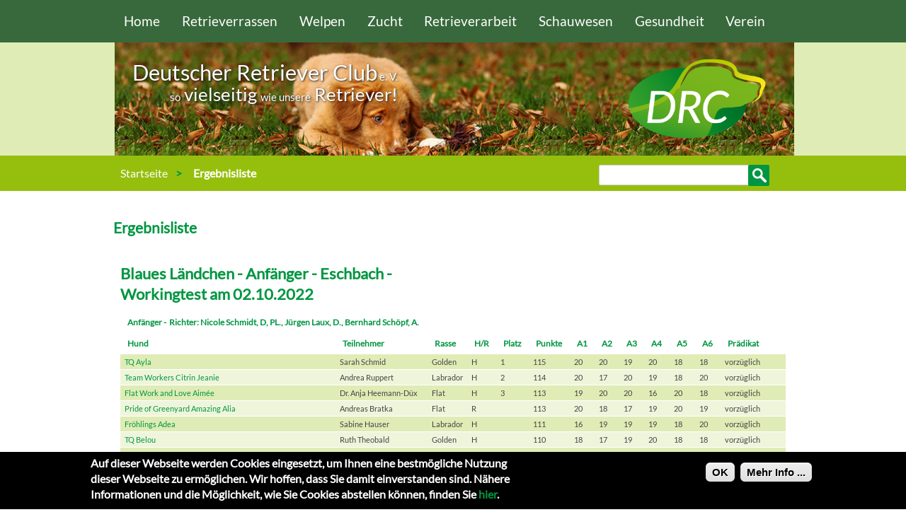

--- FILE ---
content_type: text/html; charset=utf-8
request_url: https://drc.de/ergebnisliste?ekey=12300
body_size: 12444
content:
<!DOCTYPE html>
<!--[if lt IE 7]> <html class="no-js ie lt-ie9 lt-ie8 lt-ie7"><![endif]-->
<!--[if IE 7]> <html class="no-js ie lt-ie9 lt-ie8"><![endif]-->
<!--[if IE 8]> <html class="no-js ie lt-ie9"><![endif]-->
<!--[if IE 9]> <html class="no-js ie ie9"><![endif]-->
<!--[if IE 10]> <html class="no-js ie ie10"><![endif]-->
<!--[if gt IE 10]><!-->
<html class="no-js" xmlns="http://www.w3.org/1999/xhtml" xml:lang="de" version="XHTML+RDFa 1.0" dir="ltr"
  xmlns:content="http://purl.org/rss/1.0/modules/content/"
  xmlns:dc="http://purl.org/dc/terms/"
  xmlns:foaf="http://xmlns.com/foaf/0.1/"
  xmlns:og="http://ogp.me/ns#"
  xmlns:rdfs="http://www.w3.org/2000/01/rdf-schema#"
  xmlns:sioc="http://rdfs.org/sioc/ns#"
  xmlns:sioct="http://rdfs.org/sioc/types#"
  xmlns:skos="http://www.w3.org/2004/02/skos/core#"
  xmlns:xsd="http://www.w3.org/2001/XMLSchema#">
<!--<![endif]-->
<head profile="http://www.w3.org/1999/xhtml/vocab">
    <meta name="viewport" content="user-scalable=no, width=device-width, initial-scale=1, maximum-scale=1">
    <link rel="shortcut icon" href="/sites/all/themes/drc/favicon.ico" type="image/x-icon">
    <link rel="icon" href="/sites/all/themes/drc/favicon.ico" type="image/x-icon">
    <link rel="apple-touch-icon" sizes="57x57" href="/sites/all/themes/drc/apple-touch-icon_57x57.png">
    <link rel="apple-touch-icon" sizes="72x72" href="/sites/all/themes/drc/apple-touch-icon_72x72.png">
    <link rel="apple-touch-icon" sizes="76x76" href="/sites/all/themes/drc/apple-touch-icon_76x76.png">
    <link rel="apple-touch-icon" sizes="114x114" href="/sites/all/themes/drc/apple-touch-icon_114x114.png">
    <link rel="apple-touch-icon" sizes="120x120" href="/sites/all/themes/drc/apple-touch-icon_120x120.png">
    <link rel="apple-touch-icon" sizes="144x144" href="/sites/all/themes/drc/apple-touch-icon_144x144.png">
    <link rel="apple-touch-icon" sizes="152x152" href="/sites/all/themes/drc/apple-touch-icon_152x152.png">
    <meta charset="utf-8" />
<meta name="Generator" content="Drupal 7 (http://drupal.org)" />
<link rel="canonical" href="https://drc.de/ergebnisliste?ekey=12300" />
<link rel="canonical" href="/ergebnisliste" />
<link rel="shortlink" href="/node/4091" />
<meta name="viewport" content="width=device-width, initial-scale=1, maximum-scale=1" />
<link href="https://drc.de/sites/all/themes/drc/css/googlelato.css" rel="stylesheet" type="text/css" />
<link href="//netdna.bootstrapcdn.com/font-awesome/4.3.0/css/font-awesome.css" rel="stylesheet" type="text/css" />
<!--[if lt IE 9]>
		<script src="http://html5shim.googlecode.com/svn/trunk/html5.js"></script>
		<script src="/sites/all/themes/drc/js/respond.min.js"></script>
	<![endif]-->
	<link href="/sites/all/themes/drc/css/lightbox.css" rel="stylesheet" />
	<script src="/sites/all/themes/drc/js/vendor/modernizr-2.6.2.min.js"></script><link rel="shortcut icon" href="https://drc.de/sites/all/themes/drc/favicon.ico" type="image/vnd.microsoft.icon" />
    <title>Ergebnisliste | Deutscher Retriever Club e. V.</title>
    <link type="text/css" rel="stylesheet" href="https://drc.de/sites/dev.drc.de/files/css/css_xE-rWrJf-fncB6ztZfd2huxqgxu4WO-qwma6Xer30m4.css" media="all" />
<link type="text/css" rel="stylesheet" href="https://drc.de/sites/dev.drc.de/files/css/css_1kF33EODTO5gDyEbdpAfYzMKbjG3ottD1s5np0BNI8U.css" media="all" />
<link type="text/css" rel="stylesheet" href="https://drc.de/sites/dev.drc.de/files/css/css_ePV04onj8P_zwKG_UnlfiURS404ePLd5eSCqw5r1omo.css" media="all" />
<link type="text/css" rel="stylesheet" href="https://drc.de/sites/dev.drc.de/files/css/css_NCOSdpoQnWWQHVcfG2o2skDLf8YSjSAlOAadPoELzbo.css" media="all" />
<style type="text/css" media="all">
<!--/*--><![CDATA[/*><!--*/
#sliding-popup.sliding-popup-bottom{background:#000000;}#sliding-popup .popup-content #popup-text h2,#sliding-popup .popup-content #popup-text p{color:#FFFFFF !important;}

/*]]>*/-->
</style>
<link type="text/css" rel="stylesheet" href="https://drc.de/sites/dev.drc.de/files/css/css_lgv2i6USkvYt8bv5fUJOpi_15wjYsBM6vbwI-Unz-sg.css" media="all" />
<link type="text/css" rel="stylesheet" href="https://drc.de/sites/dev.drc.de/files/css/css_-7TBuO3cUwYp_94U1oRS_x1QOq8b3Qsxks1sFDLl31k.css" media="all" />
    <script type="text/javascript" src="https://drc.de/sites/dev.drc.de/files/js/js_YD9ro0PAqY25gGWrTki6TjRUG8TdokmmxjfqpNNfzVU.js"></script>
<script type="text/javascript" src="https://drc.de/sites/dev.drc.de/files/js/js_bBIJhEvs01oGESR3JKS2baGu4rCBzrD4laQAggl0XxQ.js"></script>
<script type="text/javascript" src="https://drc.de/sites/dev.drc.de/files/js/js_KXxPy1EZkDsF83jct3ctzZf7r4r-2tgtAUV0tWkQOfU.js"></script>
<script type="text/javascript">
<!--//--><![CDATA[//><!--
jQuery(document).ready(function($) {
              $(window).scroll(function() {
                  if($(this).scrollTop() != 0) {
                      $("#toTop").fadeIn();
                  } else {
                      $("#toTop").fadeOut();
                  }
              });

              $("#toTop").click(function() {
                  $("body,html").animate({scrollTop:0},800);
              });

              });
//--><!]]>
</script>
<script type="text/javascript">
<!--//--><![CDATA[//><!--
jQuery.extend(Drupal.settings, {"basePath":"\/","pathPrefix":"","setHasJsCookie":0,"ajaxPageState":{"theme":"drc","theme_token":"VxaTJuq-wMDH_L_6DaiP4lfFiGfBIQT7WVs3e8k-03E","js":{"sites\/all\/modules\/eu-cookie-compliance\/js\/eu_cookie_compliance.js":1,"0":1,"misc\/jquery.js":1,"misc\/jquery-extend-3.4.0.js":1,"misc\/jquery-html-prefilter-3.5.0-backport.js":1,"misc\/jquery.once.js":1,"misc\/drupal.js":1,"modules\/contextual\/contextual.js":1,"misc\/form-single-submit.js":1,"public:\/\/languages\/de_Vay8lCTJ0CU8HDmM-6lQm9WXJATvbACMNY1u5yKKzsU.js":1,"sites\/all\/modules\/geo_filter\/geo_filter.js":1,"sites\/all\/modules\/matomo\/matomo.js":1,"1":1},"css":{"modules\/system\/system.base.css":1,"modules\/system\/system.menus.css":1,"modules\/system\/system.messages.css":1,"modules\/system\/system.theme.css":1,"modules\/contextual\/contextual.css":1,"sites\/all\/modules\/contrib\/calendar\/css\/calendar_multiday.css":1,"modules\/comment\/comment.css":1,"sites\/all\/modules\/date\/date_api\/date.css":1,"sites\/all\/modules\/date\/date_popup\/themes\/datepicker.1.7.css":1,"modules\/field\/theme\/field.css":1,"modules\/node\/node.css":1,"modules\/search\/search.css":1,"modules\/user\/user.css":1,"sites\/all\/modules\/views\/css\/views.css":1,"sites\/all\/modules\/ctools\/css\/ctools.css":1,"sites\/all\/modules\/panels\/css\/panels.css":1,"0":1,"sites\/all\/modules\/eu-cookie-compliance\/css\/eu_cookie_compliance.css":1,"sites\/all\/themes\/drc\/css\/skeleton.css":1,"sites\/all\/themes\/drc\/css\/base.css":1,"sites\/all\/themes\/drc\/css\/layout.css":1}},"eu_cookie_compliance":{"popup_enabled":1,"popup_agreed_enabled":0,"popup_hide_agreed":0,"popup_clicking_confirmation":0,"popup_html_info":"\u003Cdiv\u003E\n  \u003Cdiv class =\u0022popup-content info\u0022\u003E\n    \u003Cdiv id=\u0022popup-text\u0022\u003E\n      \u003Ch2\u003EAuf dieser Webseite werden Cookies eingesetzt, um Ihnen eine bestm\u00f6gliche Nutzung dieser Webseite zu erm\u00f6glichen. Wir hoffen, dass Sie damit einverstanden sind. N\u00e4here Informationen und die M\u00f6glichkeit, wie Sie Cookies abstellen k\u00f6nnen, finden Sie \u003Ca href=\u0022https:\/\/drc.de\/datenschutzerklaerung#cookies\u0022\u003Ehier\u003C\/a\u003E.\u003C\/h2\u003E    \u003C\/div\u003E\n    \u003Cdiv id=\u0022popup-buttons\u0022\u003E\n      \u003Cbutton type=\u0022button\u0022 class=\u0022agree-button\u0022\u003EOK\u003C\/button\u003E\n      \u003Cbutton type=\u0022button\u0022 class=\u0022find-more-button\u0022\u003EMehr Info ...\u003C\/button\u003E\n    \u003C\/div\u003E\n  \u003C\/div\u003E\n\u003C\/div\u003E\n","popup_html_agreed":"\u003Cdiv\u003E\n  \u003Cdiv class =\u0022popup-content agreed\u0022\u003E\n    \u003Cdiv id=\u0022popup-text\u0022\u003E\n      \u003Ch2\u003EThank you for accepting cookies\u003C\/h2\u003E\n\u003Cp\u003EYou can now hide this message or find out more about cookies.\u003C\/p\u003E    \u003C\/div\u003E\n    \u003Cdiv id=\u0022popup-buttons\u0022\u003E\n      \u003Cbutton type=\u0022button\u0022 class=\u0022hide-popup-button\u0022\u003EAusblenden\u003C\/button\u003E\n      \u003Cbutton type=\u0022button\u0022 class=\u0022find-more-button\u0022 \u003EMore info\u003C\/button\u003E\n    \u003C\/div\u003E\n  \u003C\/div\u003E\n\u003C\/div\u003E","popup_height":"auto","popup_width":"100%","popup_delay":1000,"popup_link":"https:\/\/drc.de\/datenschutzerklaerung#cookies","popup_link_new_window":1,"popup_position":null,"popup_language":"de","domain":""},"matomo":{"trackMailto":1},"urlIsAjaxTrusted":{"\/ergebnisliste?ekey=12300":true}});
//--><!]]>
</script>
</head>

<body class="html not-front not-logged-in no-sidebars page-node page-node- page-node-4091 node-type-external-content " >
<div id="skip-link">
    <a href="#main-content" class="element-invisible element-focusable">Direkt zum Inhalt</a>
</div>
  <div id="toTop"><i class="fa fa-chevron-up"></i></div>
<!--[if lte IE 7]><p class="chromeframe">Sie nutzen einen <strong>veralteten Browser</strong>. Bitte
  <a href="http://browsehappy.com/">aktualisieren</a> Sie Ihren Browser oder nutzen Sie
  <a href="http://www.google.com/chromeframe/?redirect=true">Google Chrome Frame</a> um die Webseite Fehlerfrei
  darzustellen.</p><![endif]-->
<div class="navigation">
  <div class="container">
    <div class="searchMobile">
      <form action="/ergebnisliste?ekey=12300" method="post" id="search-block-form" accept-charset="UTF-8"><div><div class="container-inline">
      <h2 class="element-invisible">Suchformular</h2>
    <div class="form-item form-type-textfield form-item-search-block-form">
  <label class="element-invisible" for="edit-search-block-form--2">Suche </label>
 <input title="Geben Sie die Begriffe ein, nach denen Sie suchen." type="text" id="edit-search-block-form--2" name="search_block_form" value="" size="15" maxlength="128" class="form-text" />
</div>
<div class="form-actions form-wrapper" id="edit-actions"><input type="submit" id="edit-submit" name="op" value="Suche" class="form-submit" /></div><input type="hidden" name="form_build_id" value="form-y4n-WUXXrQK1QltiJOfogn09Vyn9ZyU3k3GTaW9-gqE" />
<input type="hidden" name="form_id" value="search_block_form" />
</div>
</div></form>    </div>
    <nav class="top-bar">
      <div class="mobileNav onlyMobileDevices">
        <ul>
          <li class="mobileMenue"><a href="#mainNav" class="open onlyMobileDevices">Menü</a></li>
        </ul>
      </div>
      <div id="mainNav">
        <ul class="left"><li><a href="/" title="Startseite">Home</a></li>
<li class="has-dropdown"><a href="/rassen/die-sechs-retrieverrassen">Retrieverrassen</a><ul class="dropdown"><li><a href="/rassen/die-sechs-retrieverrassen">Die sechs Retrieverrassen</a></li>
<li class="has-dropdown"><a href="/retrieverrassen/chesapeake-bay-retriever/beschreibung" title="Chesapeake-Bay-Retriever">Chesapeake-Bay-Retriever</a><ul class="dropdown"><li><a href="/retrieverrassen/chesapeake-bay-retriever/beschreibung" title="Chesapeake-Bay-Retriever Kurzbeschreibung">Kurzbeschreibung</a></li>
<li><a href="/content/chesapeake-bay-retriever-ausfuehrliche-rassebeschreibung" title="Ausführliche Rassebeschreibung">Ausführliche Rassebeschreibung</a></li>
<li><a href="/content/chesapeake-bay-retriever-internationaler-rassestandard" title="Internationaler Rassestandard -  Chesapeake-Bay Retriever">Internationaler Rassestandard</a></li>
</ul></li>
<li class="has-dropdown"><a href="/content/curly-coated-retriever-kurzbeschreibung" title="Curly-Coated Retriever">Curly-Coated Retriever</a><ul class="dropdown"><li><a href="/content/curly-coated-retriever-kurzbeschreibung" title="Curly-Coated Retriever Kurzbeschreibung">Kurzbeschreibung</a></li>
<li><a href="/content/curly-coated-retriever-ausfuehrliche-beschreibung" title="Rassebeschreibung Curly-Coated Retriever">Ausführliche Rassebeschreibung</a></li>
<li><a href="/content/curly-coated-retriever-internationaler-rassestandard" title="Internationaler Rassestandard">Internationaler Rassestandard</a></li>
</ul></li>
<li class="has-dropdown"><a href="/content/flat-coated-retriever-kurzbeschreibung" title="Flat-Coated Retriever">Flat-Coated Retriever</a><ul class="dropdown"><li><a href="/content/flat-coated-retriever-kurzbeschreibung" title="Flat-Coated Retriever - Kurzbeschreibung">Kurzbeschreibung</a></li>
<li><a href="/content/flat-coated-retriever-ausfuehrliche-rassebeschreibung" title="Ausführliche Rassebeschreibung">Ausführliche Rassebeschreibung</a></li>
<li><a href="/content/flat-coated-retriever-internationaler-rassestandard" title="FCI-Standard">Internationaler Rassestandard</a></li>
</ul></li>
<li class="has-dropdown"><a href="/content/golden-retriever-kurzbeschreibung" title="Kurzbeschreibung Golden Retriever">Golden Retriever</a><ul class="dropdown"><li><a href="/content/golden-retriever-kurzbeschreibung" title="Golden Retriever - Kurzbeschreibung">Kurzbeschreibung</a></li>
<li><a href="/content/golden-retriever-ausfuehrliche-rassebeschreibung" title="Ausführliche Rassebeschreibung Golden Retriever">Ausführliche Rassebeschreibung</a></li>
<li><a href="/content/golden-retriever-internationaler-rassestandard" title="Internationaler Rassestandard Golden">Internationaler Rassestandard</a></li>
</ul></li>
<li class="has-dropdown"><a href="/content/labrador-retriever-kurzbeschreibung" title="Labrador Retriever">Labrador-Retriever</a><ul class="dropdown"><li><a href="/content/labrador-retriever-kurzbeschreibung" title="Labrador-Retriever">Kurzbeschreibung</a></li>
<li><a href="/retrieverrassen/labrador-retriever/beschreibung" title="Ausführliche Rassebeschreibung Labrador-Retriever">Ausführliche Rassebeschreibung</a></li>
<li><a href="/retrieverrassen/labrador-retriever/standard" title="Internationaler Rassestandard Labrador-Retriever">Internationaler Rassestandard</a></li>
</ul></li>
<li class="has-dropdown"><a href="/retrieverrassen/nova-scotia-duck-tolling-retriever/beschreibung" title="Nova-Scotia-Duck-Tolling-Retriever">Nova-Scotia-Duck-Tolling-Retriever</a><ul class="dropdown"><li><a href="/retrieverrassen/nova-scotia-duck-tolling-retriever/beschreibung" title="Nova-Scotia-Duck-Tolling-Retriever">Kurzbeschreibung</a></li>
<li><a href="/content/nova-scotia-duck-tolling-retriever-ausfuehrliche-rassebeschreibung" title="Nova-Scotia-Duck-Tolling-Retriever ausführliche Rassebeschreibung">Ausführliche Rassebeschreibung</a></li>
<li><a href="/retrieverrassen/nova-scotia-duck-tolling-retriever/standard" title="Nova-Scotia-Duck-Tolling-Retriever Internationaler Standard">Internationaler Standard</a></li>
</ul></li>
</ul></li>
<li class="has-dropdown"><a href="/content/die-retrieverzucht">Welpen</a><ul class="dropdown"><li><a href="/content/die-retrieverzucht">Warum ein Retrieverwelpe?</a></li>
<li><a href="/content/augen-auf-beim-welpenkauf" title="Augen auf beim Welpenkauf!">Tipps zum Welpenkauf</a></li>
<li><a href="/zucht/welpen/vermittlung.html">Vermittlung älterer Hunde</a></li>
<li class="has-dropdown"><a href="/content/die-welpenvermittlung-des-drc">Welpenlisten</a><ul class="dropdown"><li><a href="/welpen/welpenliste/chesapeake-bay-retriever" title="Welpenliste Chesapeake-Bay Retriever">Chesapeake-Bay-Retriever</a></li>
<li><a href="/welpen/welpenliste/curly-coated-retriever" title="Welpenliste Curly-Coated Retriever">Curly-Coated Retriever</a></li>
<li><a href="/welpen/welpenliste/flat-coated-retriever" title="Welpenliste Flat-Coated Retriever">Flat-Coated Retriever</a></li>
<li><a href="/welpen/welpenliste/golden-retriever" title="Welpenliste Golden Retriever">Golden Retriever</a></li>
<li><a href="/welpen/welpenliste/labrador-retriever" title="Welpenliste Golden retriever">Labrador-Retriever</a></li>
<li><a href="/welpen/welpenliste/nova-scotia-duck-tolling-retriever" title="Welpenliste Nova-Scotia-Duck-Tolling Retriever">Nova-Scotia-Duck-Tolling-Retriever</a></li>
</ul></li>
<li class="has-dropdown"><a href="/content/listen-geplanter-wuerfe" title="Listen geplanter Würfe">Geplante Würfe</a><ul class="dropdown"><li><a href="http://www.drc.de/content/listen-geplanter-wuerfe" title="Für Welpeninteressenten: Hinweise  zur Wurfplanung">Hinweise zu den Wurfplanungslisten</a></li>
<li><a href="/geplante-wuerfe/chesapeake-bay-retriever" title="Liste geplanter Würfe: Chesapeake-Bay Retriever">Chesapeake-Bay-Retriever</a></li>
<li><a href="/geplante-wuerfe/curly-coated-retriever" title="Liste geplanter Würfe: Curly-Coated Retriever">Curly-Coated Retriever</a></li>
<li><a href="/geplante-wuerfe/flat-coated-retriever" title="Liste geplanter Würfe: Flat-Coated Retriever">Flat-Coated Retriever</a></li>
<li><a href="/geplante-wuerfe/golden-retriever" title="Liste geplanter Würfe: Golden Retriever">Golden Retriever</a></li>
<li><a href="/geplante-wuerfe/labrador-retriever" title="Liste geplanter Würfe: Labrador Retriever">Labrador-Retriever</a></li>
<li><a href="/geplante-wuerfe/nova-scotia-duck-tolling-retriever" title="Liste geplanter Würfe: Nova-Scotia-Duck-Tolling Retriever">Nova-Scotia-Duck-Tolling-Retriever</a></li>
</ul></li>
<li><a href="/adr/listen/zuechter.php" title="DRC-Züchterliste">DRC-Züchter</a></li>
</ul></li>
<li class="has-dropdown"><a href="/zucht" title="Informationen zur Zucht">Zucht</a><ul class="dropdown"><li><a href="/zucht">Wegweiser zu den Zuchtseiten</a></li>
<li class="has-dropdown"><a href="http://www.drc.de/zuchthunde-drc">Zuchthunde </a><ul class="dropdown"><li><a href="/adr/listen/drueden.php">DRC-Deckrüden-Liste</a></li>
<li><a href="/zucht/zuchthunde/zuchthuendinnen">DRC-Zuchthündinnen-Liste</a></li>
<li><a href="/zucht/zuchthunde/freigestellte-deckrueden" title="Listen freigestellte Rüden">Freigestellte Deckrüden</a></li>
</ul></li>
<li class="has-dropdown"><a href="/zucht/zucht/allgemeines-nutzung-drc-hundedatenbank">Hundedatenbank</a><ul class="dropdown"><li><a href="/content/einfache-hundesuche-drc-datenbank">Einfache Hundesuche</a></li>
<li><a href="/content/erweiterte-hundesuche-der-drc-datenbank">Erweiterte Hundesuche</a></li>
</ul></li>
<li><a href="/zucht/zucht/ordnungen-vorschriften" title="Hier finden Sie die im DRC gültigen Zuchtordnungen">Zuchtrelevante Ordnungen</a></li>
<li><a href="/zucht/zuchtkommissionen" title="Zuchtkomissionen">Zuchtkommissionen</a></li>
<li><a href="/zucht/wurfabnahmeberechtigte" title="Zuchtwarte im DRC (bisher: &quot;Wurfabnahmeberechtigte&quot;)">Zuchtwarte</a></li>
<li><a href="/zucht/zucht/eingabemaske-wurfplanung">Eingabemaske Wurfplanung</a></li>
<li><a href="https://drc.de/zucht/formular-zahnstatus" target="_blank">Formular Zahnstatus - pdf</a></li>
<li><a href="https://drc.de/sites/dev.drc.de/files/documents/ocd-beurteilung_beschreibbar.pdf" target="_blank">Formular OCD-Befund - pdf</a></li>
<li class="has-dropdown"><a href="/gesundheit/gentests" title="DNA-Analyse-Programm im DRC">Gentests</a><ul class="dropdown"><li><a href="/content/die-farben-des-chesapeake-bay-retrievers" title="Die Farben des Chesapeake-Bay-Retrievers">Fellfarben (Chessie)</a></li>
<li><a href="/content/langhaarigkeit-ein-disqualifizierendes-merkmal-beim-cbr" title="Langhaarigkeit - ein disqualifizierendes Merkmal">Langhaar-Genetik (Chessie)</a></li>
<li><a href="/content/degenerative-myelopathie" title="Degenerative Myelopathie">Degenerative Myelopathie (Chessie)</a></li>
<li><a href="/gesundheit/gentests/exercise_induced_collapse" title="Exercise Induced Collapse (EIC) beim Labrador-Retriever und verwandten Rassen">Exercise Induced Collapse (EIC)</a></li>
<li><a href="/content/cnm-und-der-myopathie-dschungel" title="Centronukläre Myopathie (CNM)">Centronukläre Myopathie (CNM)</a></li>
<li><a href="/gesundheit/gentests/nasale-parakeratose">Nasale Parakeratose</a></li>
<li><a href="/gesundheit/allg-gesundheitsfragen/skeletale-dysplasie-2-sd2">Zwergwuchs beim Labrador</a></li>
<li><a href="https://drc.de/gesundheit/gentests/anforderungsformular-fuer-gentests">Anforderung DNA-Test Certagen</a></li>
</ul></li>
</ul></li>
<li class="has-dropdown"><a href="/die-retrieverarbeit" title="Die Retrieverarbeit im DRC">Retrieverarbeit</a><ul class="dropdown"><li><a href="/die-retrieverarbeit">Die Retrieverarbeit</a></li>
<li class="has-dropdown"><a href="/retrieverarbeit/die-jagdliche-arbeit" title="Die jagdliche Retrieverarbeit">Jagdliche Arbeit</a><ul class="dropdown"><li><a href="/retrieverarbeit/ergebnisuebersichten" title="Ergebnisse der jagdlichen Arbeitsprüfungen aus den Vorjahren">Ergebnisübersichten</a></li>
</ul></li>
<li class="has-dropdown"><a href="/retrieverarbeit/nichtjagdlich/dummyarbeit" title="Apportieren auch ohne Jagd">Apportierarbeit mit Dummys</a><ul class="dropdown"><li><a href="/retrieverarbeit/nichtjagdlich/dummyarbeit/workingtestergebnisse" title="Die Ergebnisse der Workingtests">Workingtest-Ergebnisse</a></li>
<li><a href="https://drc.de/intern/germancup-chronik">GermanCup Chronik (für Mitglieder)</a></li>
</ul></li>
<li><a href="/retrieverarbeit/agility" title="Agility, ein Sport auch für Retriever">Agility</a></li>
<li><a href="/retrieverarbeit/pruefungsordnungen">Ordnungen und Richtlinien</a></li>
<li><a href="/retrieverarbeit/nichtjagdlich" title="Sonstige Retrieverarbeit">Sonstige Arbeit</a></li>
<li><a href="/adr/listen/events.php" title="Alle DRC-Veranstaltungstermine">Termine</a></li>
</ul></li>
<li class="has-dropdown"><a href="/schau" title="Schauwesen im DRC">Schauwesen</a><ul class="dropdown"><li><a href="/schau">Aufgaben des Schauwesens im DRC</a></li>
<li class="has-dropdown"><a href="/adr/listen/events.php?Kategorie=3" title="DRC-Veranstaltungstermine">Schaukalender</a><ul class="dropdown"><li><a href="/schauwesen/schaukalender/landkarte">Landkarte</a></li>
</ul></li>
<li><a href="/schauwesen/ergebnisse">Ausstellungsergebnisse</a></li>
<li><a href="/schau/gebrauchshundeklasse" title="Gebrauchshundeklassen">Gebrauchshundeklasse</a></li>
<li><a href="/schau/documents">Ordnungen u. Formulare</a></li>
<li><a href="/schauwesen/wissenswertes/titelvergabe">Veröffentlichung/Titelvergabe</a></li>
<li class="has-dropdown"><a href="/content/mitnehmliste">Wissenswertes</a><ul class="dropdown"><li><a href="/content/mitnehmliste">Mitnehmliste</a></li>
</ul></li>
</ul></li>
<li class="onlyHandyDevices naviClose"><a href="javascript:$.pageslide.close()">Navigation schließen</a></li></ul><ul class="right"><li class="has-dropdown"><a href="/content/die-gesundheit-unserer-hunde">Gesundheit</a><ul class="dropdown"><li><a href="/content/die-gesundheit-unserer-hunde">Die Gesundheit unserer Hunde</a></li>
<li class="has-dropdown"><a href="/content/die-gesundheit-unserer-hunde" title="Gesundheitshemen">Gesundheitsthemen</a><ul class="dropdown"><li><a href="https://drc.de/sites/dev.drc.de/files/documents/epi-auftrag-2025_certagen.pdf" title="Auftrag zur Bluteinlagerung bei Epilepsie">Auftrag Bluteinlagerung (Epi)</a></li>
<li><a href="/informationen-ed-hd-auswertung" title="Auswertung von ED-Röntenaufnahmen">Auswertung von ED-Röntgenaufnahmen</a></li>
<li><a href="/gesundheit/borreliose" title="Die Lyme-Borreliose: Schreckgespenst einer Krankheit bei Mensch und Hund?">Borreliose</a></li>
<li><a href="/gesundheit/ellbogengelenksdysplasie" title="Ellbogengelenksdysplasie beim Hund">Ellbogengelenksdysplasie</a></li>
<li><a href="/gesundheit/epilepsie" title="Epilepsie beim Retriever">Epilepsie beim Retriever</a></li>
<li><a href="/gesundheit/allg-gesundheitsfragen/epi-fonds-drc" title="Der Epi-Fonds">Epi-Fonds</a></li>
<li><a href="/gesundheit/herbstmilben" title="Herbstmilben (Neotrombicula autumnalis)">Gras- oder Herbstmilben</a></li>
<li><a href="/gesundheit/kastration" title="Kastration als Lösung von Verhaltensproblemen beim Rüden?">Kastration des Rüden</a></li>
<li><a href="/gesundheit/allg-gesundheitsfragen/herzgesundheit-retrievern">Herzgesundheit bei Retrievern</a></li>
<li><a href="http://www.drc.de/sites/dev.drc.de/files/document/lagerung-ed-roentgen_04-2016.pdf">Lagerungsempfehlungen fürs ED-Röntgen</a></li>
<li><a href="/gesundheit/gesundheitsthemen/megaoesophagus-erweiterte-speiseroehre" title="Der Megaoesophagus beim Hund">Megaoesophagus - die erweiterte Speiseröhre (Link)</a></li>
<li><a href="/gesundheit/parasitaere-krankheiten" title="Parasitäre und bakterielle Krankheiten - gefährliche &quot;Urlaubsmitbringsel&quot;">Parasitäre Krankheiten</a></li>
<li><a href="/gesundheit/pyometra" title="Pyometra (eitrige Gebärmutterentzündung)">Pyometra</a></li>
<li><a href="/content/sexualitaet-der-huendin" title="Sexualität der Hündin">Sexualität der Hündin</a></li>
<li><a href="/gesundheit/schwimmerwelpen" title="Schwimmerwelpen - Eine seltene Erkrankung auch bei Retrievern">Schwimmerwelpen</a></li>
<li><a href="/gesundheit/tumorentstehung" title="Entstehung von Tumoren">Tumorentstehung beim Hund</a></li>
<li><a href="/gesundheit/welpenbewegung" title="Wieviel Bewegung braucht unser Retriever-Welpe?">Welpenbewegung</a></li>
</ul></li>
<li class="has-dropdown"><a href="/gesundheit/tieraerzte/99">Spezialisierte Tierärzte</a><ul class="dropdown"><li><a href="/gesundheit/tieraerzte/99" title="Vom DRC zusätzlich anerkannte Augenärzte">Zusätzl. Augenärzte DRC</a></li>
<li><a href="/gesundheit/tieraerzte/100" title="Vom DRC zusätzlich anerkannte Augen-Obergutachter">Zusätzl. Obergutachter Augen</a></li>
<li><a href="http://www.dok-vet.de/de/Default.aspx" target="_blank">Augenärzte des DOK</a></li>
<li><a href="http://www.ecvo.org/" target="_blank">Augenärzte der ECVO</a></li>
<li><a href="/gesundheit/tieraerzte/kardiologen" title="Veterinär-Kardiologen für Untersuchungen an Hunden">Veterinär-Kardiologen</a></li>
<li><a href="/gesundheit/tieraerzte/108" title="Neurologische Untersuchungen beim Hund">Veterinär-Neurologen</a></li>
<li><a href="/gesundheit/tieraerzte/101" title="Gutachter und Obergutachter auf Patellaluxation">Patellaluxation</a></li>
</ul></li>
<li class="has-dropdown"><a href="/gesundheit/gentests" title="DNA-Analyse-Programm im DRC">Gentests </a><ul class="dropdown"><li><a href="/gesundheit/gentests">Das DNA-Programm im DRC &amp; Formulare</a></li>
<li><a href="/content/die-farben-des-chesapeake-bay-retrievers" title="Die Farben des Chesapeake-Bay-Retrievers">Fellfarben (Chessie)</a></li>
<li><a href="/content/langhaarigkeit-ein-disqualifizierendes-merkmal-beim-cbr" title="Langhaarigkeit - ein disqualifizierendes Merkmal">Langhaar-Genetik (Chessie)</a></li>
<li><a href="/content/degenerative-myelopathie" title="Degenerative Myelopathie">Degenerative Myelopathie (Chessie)</a></li>
<li><a href="/gesundheit/gentests/exercise_induced_collapse" title="Exercise Induced Collapse (EIC) beim Labrador-Retriever und verwandten Rassen">Exercise Induced Collapse (EIC)</a></li>
<li><a href="/content/cnm-und-der-myopathie-dschungel" title="CNM und der “Myopathie-Dschungel”">Centronukläre Myopathie (CNM)</a></li>
<li><a href="/gesundheit/gentests/nasale-parakeratose">Nasale Parakeratose</a></li>
<li><a href="/gesundheit/allg-gesundheitsfragen/skeletale-dysplasie-2-sd2">Zwergwuchs beim Labrador</a></li>
</ul></li>
</ul></li>
<li class="has-dropdown"><a href="/verein/geschichte" title="Deutscher Retriever Club e. V. - gegründet 1963">Verein</a><ul class="dropdown"><li class="has-dropdown"><a href="/shortnews">Aktuelles</a><ul class="dropdown"><li><a href="/verein/aktuelles/ergebnisse">Aktuelle Ergebnisse</a></li>
</ul></li>
<li><a href="/user/login?destination=node/1737" title="Zugang nur mit Passwort.">DRC intern<i class="fa fa-lock fa-fw"></i></a></li>
<li class="has-dropdown"><a href="/kontakt/adressen.html">Adressen </a><ul class="dropdown"><li><a href="/kontakt/adressen.html">Geschäftsstelle</a></li>
<li><a href="/verein/adressen/vorstand" title="Adressen der Funktionsträger">Vorstand</a></li>
<li><a href="/verein/adressen/landesgruppen" title="Landes- und Bezirksgrupen">Landes-/Bezirksgruppen</a></li>
<li><a href="/zucht/zuchtkommissionen">Zuchtkommissionen</a></li>
<li><a href="/verein/kontakt">Weitere Kontaktmöglichkeiten</a></li>
<li><a href="/verein/adressen/sk.php" title="Ehrenrat, Satzungskommission, Internetausschuss, Field-Trial-Ausschuss">Ausschüsse</a></li>
<li><a href="/verein/adressen/wesensrichter">Wesensrichter</a></li>
<li><a href="/verein/adressen/verbandsrichter">Verbandsrichter</a></li>
<li><a href="/verein/adressen/formwertrichter">Formwert- &amp; Zuchtrichter</a></li>
<li><a href="/verein/adressen/dummy-richter">Dummy-Richter</a></li>
<li><a href="/verein/adressen/begleithunderichter">Begleithunderichter</a></li>
<li><a href="https://drc.de/verein/adressen/richterliste_namen">Gesamtliste, sortiert nach Namen</a></li>
<li><a href="/https%3A//drc.de/verein/adressen/richterliste_plz">Gesamtliste, sortiert nach PLZ</a></li>
</ul></li>
<li><a href="/verein/veranstaltungen">Veranstaltungskalender</a></li>
<li><a href="https://drc.de/satzung-drc-0" class="pdf">Satzung des DRC</a></li>
<li><a href="http://www.drc.de/verein/geschichte" title="Geschichte des DRC">Geschichte des DRC</a></li>
<li class="has-dropdown"><a href="/content/ordnungen-der-drc-verwaltung">Ordnungen</a><ul class="dropdown"><li><a href="https://drc.de/verein/ordnungen/gebuehrenordnung">Gebührenordnung</a></li>
<li><a href="https://drc.de/verein/ordnungen/spesenordnung">Spesenordnung</a></li>
<li><a href="http://www.drc.de/sites/dev.drc.de/files/document/kassenpruefung-leitfaden-2017.pdf">Leitfaden Kassenprüfung</a></li>
<li><a href="https://drc.de/sites/dev.drc.de/files/documents/anwaerterordnung_03-2025.pdf" title="Ordnung über die Zulassung von Anwärtern für Richterämter im DRC" class="pdf">Richter- und Anwärterordnung</a></li>
<li><a href="https://drc.de/drc-ausbilderordnung">Ausbilderordnung</a></li>
<li><a href="https://drc.de/sites/dev.drc.de/files/documents/drc_konzept_zu_messestaenden.pdf">Messestände</a></li>
</ul></li>
<li><a href="/verein/formulare">Aufnahmeanträge und ...</a></li>
<li><a href="/verein/formulare">... Formulare</a></li>
<li class="has-dropdown"><a href="/links" title="Verweise zu weiteren interessanten Seiten im Internet">Externe Links</a><ul class="dropdown"><li><a href="http://www.gesetze-im-internet.de/bundesrecht/tierschg/gesamt.pdf" title="Tierschutzgesetz (PDF Dokument)" target="_blank">Tierschutzgesetz</a></li>
<li><a href="https://drc.de/sites/dev.drc.de/files/Tierschutz-hundeverordnung.pdf" title="Tierschutzhundeverordnung (PDF Dokument)" class="pdf" target="_blank">Tierschutzhundeverordnung</a></li>
</ul></li>
<li><a href="/verein/anzeigenpreisliste-fuer-clubzeitung"> Anzeigenpreisliste</a></li>
<li><a href="/impressum.html" title="Impressum und Datenschutzhinweis">Impressum</a></li>
</ul></li>
<li class="onlyHandyDevices naviClose"><a href="javascript:$.pageslide.close()">Navigation schließen</a></li></ul>      </div>
    </nav>
  </div>
</div>
<div id="tabletWrapper">
  <div id="header">
    <div class="container fullwidth">
      <div class="sixteen columns smallBranding">
                <img src="/sites/all/themes/drc/img/banners/test-01.jpg" title="Deutscher Retriever Club e.V." alt="Deutscher Retriever Club e.V."/>
                <aside class="logo">
          <a href="/" title="Startseite" rel="home" id="logo">
            <img src="https://drc.de/sites/all/themes/drc/logo.png" alt="Deutscher Retriever Club e. V."/> </a>
        </aside>
                <aside class="slogan">
                      <p>
              <span class="big">Deutscher Retriever Club</span><span class="small"> e. V.</span>
            </p>
                                <p>
              <span class="small">so</span> vielseitig <span class="small">wie unsere</span> Retriever!
            </p>
                  </aside>
      </div>
    </div>
    <!-- container -->
    <div class="subNavi">
      <div class="container">
        <div class="eleven columns">
                      <h2 class="element-invisible">Sie sind hier</h2><ul class="breadcrumb"><li><a href="/">Startseite</a></li><li class="current"><a href="/ergebnisliste" class="active">Ergebnisliste</a></li></ul>                  </div>
        <div class="five columns search">
          <form action="/ergebnisliste?ekey=12300" method="post" id="search-block-form--2" accept-charset="UTF-8"><div><div class="container-inline">
      <h2 class="element-invisible">Suchformular</h2>
    <div class="form-item form-type-textfield form-item-search-block-form">
  <label class="element-invisible" for="edit-search-block-form--4">Suche </label>
 <input title="Geben Sie die Begriffe ein, nach denen Sie suchen." type="text" id="edit-search-block-form--4" name="search_block_form" value="" size="15" maxlength="128" class="form-text" />
</div>
<div class="form-actions form-wrapper" id="edit-actions--2"><input type="submit" id="edit-submit--2" name="op" value="Suche" class="form-submit" /></div><input type="hidden" name="form_build_id" value="form-pZjXiJanowr3esTgpltPD5qymBNZ3n_V01E4lyJmNqU" />
<input type="hidden" name="form_id" value="search_block_form" />
</div>
</div></form>        </div>
      </div>
    </div>
  </div>
  <!-- header -->
  <div id="content" class="container ">
          <div class="row">
        <div class="sixteen columns alpha contextual-links-region">
                      <div class="region region-content">
    <div id="block-system-main" class="block block-system">

    
  <div class="content">
    <div id="node-4091" class="node node-external-content clearfix" about="/ergebnisliste" typeof="sioc:Item foaf:Document">

      <h2>
      <a href="/ergebnisliste">Ergebnisliste</a>
    </h2>
  <span property="dc:title" content="Ergebnisliste" class="rdf-meta element-hidden"></span><span property="sioc:num_replies" content="0" datatype="xsd:integer" class="rdf-meta element-hidden"></span>

  <div class="content clearfix">
      </div>

  
  
</div>

  </div>
</div>
  </div>
        </div>
      </div>
              <div class="row">
        <div class="sixteen columns">
          <script src="https://db.drc.de/scripts/dyn-part.js" type="text/javascript"></script><h1> Blaues Ländchen - Anfänger - Eschbach - <br />Workingtest am 02.10.2022</h1>
<table class="ev_result_listing">
<TH id="th_event_listing" colspan =13 >Anfänger&nbsp;- &nbsp;Richter: Nicole Schmidt, D, PL., Jürgen Laux, D., Bernhard Schöpf, A.</TH>
<tr>
</TH><TH>Hund</TH><TH>Teilnehmer</TH><TH>Rasse</TH><TH>H/R</TH><TH>Platz</TH><TH>Punkte</TH><TH>A1</TH>
<TH>A2</TH>
<TH>A3</TH>
<TH>A4</TH>
<TH>A5</TH>
<TH>A6</TH>
<TH>Pr&auml;dikat</TH></tr>
</TH><tr>
<td nowrap class="alt2" > <a href="/adr/listen/show_druede.php?what=Hunde&amp;rvid=148110&amp;race=Golden%20Retriever"
                target="_blank" title="DRC-G1840659">TQ Ayla</a> </td>
<td nowrap class="alt2" > Sarah&nbsp;Schmid </td>
<td nowrap class="alt2" > Golden </td>
<td nowrap class="alt2" > H </td>
<td nowrap class="alt2" > 1 </td>
<td nowrap class="alt2" > 115 </td>
<td nowrap class="alt2" >20</td>
<td nowrap class="alt2" >20</td>
<td nowrap class="alt2" >19</td>
<td nowrap class="alt2" >20</td>
<td nowrap class="alt2" >18</td>
<td nowrap class="alt2" >18</td>
<td nowrap class="alt2" > vorzüglich </td>
</tr>
<tr>
<td nowrap class="alt2" > <a href="/adr/listen/show_druede.php?what=Hunde&amp;rvid=156116&amp;race=Labrador-Retriever"
                target="_blank" title="DRC-L 2024862">Team Workers Citrin Jeanie</a> </td>
<td nowrap class="alt2" > Andrea&nbsp;Ruppert </td>
<td nowrap class="alt2" > Labrador </td>
<td nowrap class="alt2" > H </td>
<td nowrap class="alt2" > 2 </td>
<td nowrap class="alt2" > 114 </td>
<td nowrap class="alt2" >20</td>
<td nowrap class="alt2" >17</td>
<td nowrap class="alt2" >20</td>
<td nowrap class="alt2" >19</td>
<td nowrap class="alt2" >18</td>
<td nowrap class="alt2" >20</td>
<td nowrap class="alt2" > vorzüglich </td>
</tr>
<tr>
<td nowrap class="alt2" > <a href="/adr/listen/show_druede.php?what=Hunde&amp;rvid=155067&amp;race=Flat-Coated%20Retriever"
                target="_blank" title="F 20-8473">Flat Work and Love Aimée</a> </td>
<td nowrap class="alt2" > Dr. Anja&nbsp;Heemann-D&uuml;x </td>
<td nowrap class="alt2" > Flat </td>
<td nowrap class="alt2" > H </td>
<td nowrap class="alt2" > 3 </td>
<td nowrap class="alt2" > 113 </td>
<td nowrap class="alt2" >19</td>
<td nowrap class="alt2" >20</td>
<td nowrap class="alt2" >20</td>
<td nowrap class="alt2" >16</td>
<td nowrap class="alt2" >20</td>
<td nowrap class="alt2" >18</td>
<td nowrap class="alt2" > vorzüglich </td>
</tr>
<tr>
<td nowrap class="alt2" > <a href="/adr/listen/show_druede.php?what=Hunde&amp;rvid=142680&amp;race=Flat-Coated%20Retriever"
                target="_blank" title="">Pride of Greenyard Amazing Alia</a> </td>
<td nowrap class="alt2" > Andreas&nbsp;Bratka </td>
<td nowrap class="alt2" > Flat </td>
<td nowrap class="alt2" > R </td>
<td nowrap class="alt2" > &nbsp; </td>
<td nowrap class="alt2" > 113 </td>
<td nowrap class="alt2" >20</td>
<td nowrap class="alt2" >18</td>
<td nowrap class="alt2" >17</td>
<td nowrap class="alt2" >19</td>
<td nowrap class="alt2" >20</td>
<td nowrap class="alt2" >19</td>
<td nowrap class="alt2" > vorzüglich </td>
</tr>
<tr>
<td nowrap class="alt2" > <a href="/adr/listen/show_druede.php?what=Hunde&amp;rvid=151609&amp;race=Labrador-Retriever"
                target="_blank" title="VDH/LCD 19/A0704">Fröhlings Adea</a> </td>
<td nowrap class="alt2" > Sabine&nbsp;Hauser </td>
<td nowrap class="alt2" > Labrador </td>
<td nowrap class="alt2" > H </td>
<td nowrap class="alt2" > &nbsp; </td>
<td nowrap class="alt2" > 111 </td>
<td nowrap class="alt2" >16</td>
<td nowrap class="alt2" >19</td>
<td nowrap class="alt2" >19</td>
<td nowrap class="alt2" >19</td>
<td nowrap class="alt2" >18</td>
<td nowrap class="alt2" >20</td>
<td nowrap class="alt2" > vorzüglich </td>
</tr>
<tr>
<td nowrap class="alt2" > <a href="/adr/listen/show_druede.php?what=Hunde&amp;rvid=152431&amp;race=Golden%20Retriever"
                target="_blank" title="DRC- 1941861">TQ Belou</a> </td>
<td nowrap class="alt2" > Ruth&nbsp;Theobald </td>
<td nowrap class="alt2" > Golden </td>
<td nowrap class="alt2" > H </td>
<td nowrap class="alt2" > &nbsp; </td>
<td nowrap class="alt2" > 110 </td>
<td nowrap class="alt2" >18</td>
<td nowrap class="alt2" >17</td>
<td nowrap class="alt2" >19</td>
<td nowrap class="alt2" >20</td>
<td nowrap class="alt2" >18</td>
<td nowrap class="alt2" >18</td>
<td nowrap class="alt2" > vorzüglich </td>
</tr>
<tr>
<td nowrap class="alt2" > <a href="/adr/listen/show_druede.php?what=Hunde&amp;rvid=156545&amp;race=Labrador-Retriever"
                target="_blank" title="DRC-L 2025037">Abenthan Fairy</a> </td>
<td nowrap class="alt2" > Jenny&nbsp;Fr&ouml;hlich </td>
<td nowrap class="alt2" > Labrador </td>
<td nowrap class="alt2" > H </td>
<td nowrap class="alt2" > &nbsp; </td>
<td nowrap class="alt2" > 109 </td>
<td nowrap class="alt2" >17</td>
<td nowrap class="alt2" >19</td>
<td nowrap class="alt2" >17</td>
<td nowrap class="alt2" >20</td>
<td nowrap class="alt2" >18</td>
<td nowrap class="alt2" >18</td>
<td nowrap class="alt2" > vorzüglich </td>
</tr>
<tr>
<td nowrap class="alt2" > <a href="/adr/listen/show_druede.php?what=Hunde&amp;rvid=159464&amp;race=Labrador-Retriever"
                target="_blank" title="DK11875/2020">Partridge Soft Huxi</a> </td>
<td nowrap class="alt2" > Edith&nbsp;Hartmann </td>
<td nowrap class="alt2" > Labrador </td>
<td nowrap class="alt2" > R </td>
<td nowrap class="alt2" > &nbsp; </td>
<td nowrap class="alt2" > 108 </td>
<td nowrap class="alt2" >15</td>
<td nowrap class="alt2" >18</td>
<td nowrap class="alt2" >20</td>
<td nowrap class="alt2" >17</td>
<td nowrap class="alt2" >20</td>
<td nowrap class="alt2" >18</td>
<td nowrap class="alt2" > sehr gut </td>
</tr>
<tr>
<td nowrap class="alt2" > <a href="/adr/listen/show_druede.php?what=Hunde&amp;rvid=160695&amp;race=Labrador-Retriever"
                target="_blank" title="DRC-L 2126009">Gladline Oliza</a> </td>
<td nowrap class="alt2" > Ulrich&nbsp;Te&szlig;mer </td>
<td nowrap class="alt2" > Labrador </td>
<td nowrap class="alt2" > H </td>
<td nowrap class="alt2" > &nbsp; </td>
<td nowrap class="alt2" > 106 </td>
<td nowrap class="alt2" >17</td>
<td nowrap class="alt2" >15</td>
<td nowrap class="alt2" >20</td>
<td nowrap class="alt2" >18</td>
<td nowrap class="alt2" >17</td>
<td nowrap class="alt2" >19</td>
<td nowrap class="alt2" > sehr gut </td>
</tr>
<tr>
<td nowrap class="alt2" > <a href="/adr/listen/show_druede.php?what=Hunde&amp;rvid=158753&amp;race=Golden%20Retriever"
                target="_blank" title="DRC-G 2143761">Bergamotte vom Rohsee</a> </td>
<td nowrap class="alt2" > Jaroslava&nbsp;R&uuml;tzel </td>
<td nowrap class="alt2" > Golden </td>
<td nowrap class="alt2" > H </td>
<td nowrap class="alt2" > &nbsp; </td>
<td nowrap class="alt2" > 104 </td>
<td nowrap class="alt2" >18</td>
<td nowrap class="alt2" >14</td>
<td nowrap class="alt2" >17</td>
<td nowrap class="alt2" >18</td>
<td nowrap class="alt2" >19</td>
<td nowrap class="alt2" >18</td>
<td nowrap class="alt2" > sehr gut </td>
</tr>
<tr>
<td nowrap class="alt2" > <a href="/adr/listen/show_druede.php?what=Hunde&amp;rvid=158842&amp;race=Labrador-Retriever"
                target="_blank" title="2125497">Aldagessem's Gene Krupa</a> </td>
<td nowrap class="alt2" > Marco&nbsp;M&uuml;ller </td>
<td nowrap class="alt2" > Labrador </td>
<td nowrap class="alt2" > R </td>
<td nowrap class="alt2" > &nbsp; </td>
<td nowrap class="alt2" > 103 </td>
<td nowrap class="alt2" >19</td>
<td nowrap class="alt2" >10</td>
<td nowrap class="alt2" >19</td>
<td nowrap class="alt2" >18</td>
<td nowrap class="alt2" >17</td>
<td nowrap class="alt2" >20</td>
<td nowrap class="alt2" > sehr gut </td>
</tr>
<tr>
<td nowrap class="alt2" > <a href="/adr/listen/show_druede.php?what=Hunde&amp;rvid=170037&amp;race=Chesapeake-Bay-Retriever"
                target="_blank" title="ROI 20/157575">Mattaponi's Chiumani</a> </td>
<td nowrap class="alt2" > Gaby&nbsp;Schwalbach </td>
<td nowrap class="alt2" > Chessy </td>
<td nowrap class="alt2" > H </td>
<td nowrap class="alt2" > &nbsp; </td>
<td nowrap class="alt2" > 100 </td>
<td nowrap class="alt2" >16</td>
<td nowrap class="alt2" >20</td>
<td nowrap class="alt2" >19</td>
<td nowrap class="alt2" >11</td>
<td nowrap class="alt2" >18</td>
<td nowrap class="alt2" >16</td>
<td nowrap class="alt2" > sehr gut </td>
</tr>
<tr>
<td nowrap class="alt2" > <a href="/adr/listen/show_druede.php?what=Hunde&amp;rvid=154605&amp;race=Golden%20Retriever"
                target="_blank" title="DRC-G 2042474">Golden Worker Keen of Ethan</a> </td>
<td nowrap class="alt2" > Claudia&nbsp;B&uuml;chting </td>
<td nowrap class="alt2" > Golden </td>
<td nowrap class="alt2" > R </td>
<td nowrap class="alt2" > &nbsp; </td>
<td nowrap class="alt2" > 96 </td>
<td nowrap class="alt2" >13</td>
<td nowrap class="alt2" >14</td>
<td nowrap class="alt2" >18</td>
<td nowrap class="alt2" >16</td>
<td nowrap class="alt2" >17</td>
<td nowrap class="alt2" >18</td>
<td nowrap class="alt2" > gut </td>
</tr>
<tr>
<td nowrap class="alt2" > <a href="/adr/listen/show_druede.php?what=Hunde&amp;rvid=153457&amp;race=Labrador-Retriever"
                target="_blank" title="DRC-L1924197">Silent Worker's Hailey</a> </td>
<td nowrap class="alt2" > Melanie&nbsp;M&uuml;ller-Zenk </td>
<td nowrap class="alt2" > Labrador </td>
<td nowrap class="alt2" > H </td>
<td nowrap class="alt2" > &nbsp; </td>
<td nowrap class="alt2" > 93 </td>
<td nowrap class="alt2" >14</td>
<td nowrap class="alt2" >20</td>
<td nowrap class="alt2" >15</td>
<td nowrap class="alt2" >18</td>
<td nowrap class="alt2" >8</td>
<td nowrap class="alt2" >18</td>
<td nowrap class="alt2" > gut </td>
</tr>
<tr>
<td nowrap class="alt2" > <a href="/adr/listen/show_druede.php?what=Hunde&amp;rvid=155838&amp;race=Golden%20Retriever"
                target="_blank" title="DRC-G2 042827">Conqueror the heart Bilbo</a> </td>
<td nowrap class="alt2" > Stephanie&nbsp;Dinges </td>
<td nowrap class="alt2" > Golden </td>
<td nowrap class="alt2" > R </td>
<td nowrap class="alt2" > &nbsp; </td>
<td nowrap class="alt2" > 93 </td>
<td nowrap class="alt2" >17</td>
<td nowrap class="alt2" >12</td>
<td nowrap class="alt2" >16</td>
<td nowrap class="alt2" >18</td>
<td nowrap class="alt2" >20</td>
<td nowrap class="alt2" >10</td>
<td nowrap class="alt2" > gut </td>
</tr>
<tr>
<td nowrap class="alt2" > <a href="/adr/listen/show_druede.php?what=Hunde&amp;rvid=158630&amp;race=Labrador-Retriever"
                target="_blank" title="DRC-L 2125467">Mara of Hunterstone</a> </td>
<td nowrap class="alt2" > Michelle&nbsp;Quint </td>
<td nowrap class="alt2" > Labrador </td>
<td nowrap class="alt2" > H </td>
<td nowrap class="alt2" > &nbsp; </td>
<td nowrap class="alt2" > 84 </td>
<td nowrap class="alt2" >16</td>
<td nowrap class="alt2" >11</td>
<td nowrap class="alt2" >17</td>
<td nowrap class="alt2" >11</td>
<td nowrap class="alt2" >15</td>
<td nowrap class="alt2" >14</td>
<td nowrap class="alt2" > gut </td>
</tr>
<tr>
<td nowrap class="alt2" > <a href="/adr/listen/show_druede.php?what=Hunde&amp;rvid=155099&amp;race=Golden%20Retriever"
                target="_blank" title="DRC-G 2042450">Nightingale's Fellow Unique Unbelievable Uri Mejou's Unity</a> </td>
<td nowrap class="alt2" > Lorena&nbsp;Fuck </td>
<td nowrap class="alt2" > Golden </td>
<td nowrap class="alt2" > H </td>
<td nowrap class="alt2" > &nbsp; </td>
<td nowrap class="alt2" > 84 </td>
<td nowrap class="alt2" >12</td>
<td nowrap class="alt2" >12</td>
<td nowrap class="alt2" >20</td>
<td nowrap class="alt2" >18</td>
<td nowrap class="alt2" >10</td>
<td nowrap class="alt2" >12</td>
<td nowrap class="alt2" > gut </td>
</tr>
<tr>
<td nowrap class="alt2" > <a href="/adr/listen/show_druede.php?what=Hunde&amp;rvid=160252&amp;race=Labrador-Retriever"
                target="_blank" title="">Narrow Brooks Born to Hunt Little Bailey</a> </td>
<td nowrap class="alt2" > Angelika&nbsp;Lang </td>
<td nowrap class="alt2" > Labrador </td>
<td nowrap class="alt2" > R </td>
<td nowrap class="alt2" > &nbsp; </td>
<td nowrap class="alt2" > 81 </td>
<td nowrap class="alt2" >9</td>
<td nowrap class="alt2" >8</td>
<td nowrap class="alt2" >15</td>
<td nowrap class="alt2" >19</td>
<td nowrap class="alt2" >15</td>
<td nowrap class="alt2" >15</td>
<td nowrap class="alt2" > gut </td>
</tr>
<tr>
<td nowrap class="alt2" > <a href="/adr/listen/show_druede.php?what=Hunde&amp;rvid=160122&amp;race=Golden%20Retriever"
                target="_blank" title="2143970">Bright Irmeli of Loyal Devotion</a> </td>
<td nowrap class="alt2" > Mich&egrave;le&nbsp;Wassmuth </td>
<td nowrap class="alt2" > Golden </td>
<td nowrap class="alt2" > H </td>
<td nowrap class="alt2" > &nbsp; </td>
<td nowrap class="alt2" > 92 </td>
<td nowrap class="alt2" >20</td>
<td nowrap class="alt2" >16</td>
<td nowrap class="alt2" >0</td>
<td nowrap class="alt2" >18</td>
<td nowrap class="alt2" >18</td>
<td nowrap class="alt2" >20</td>
<td nowrap class="alt2" > nicht bestanden </td>
</tr>
<tr>
<td nowrap class="alt2" > <a href="/adr/listen/show_druede.php?what=Hunde&amp;rvid=150235&amp;race=Flat-Coated%20Retriever"
                target="_blank" title="DRC-F 19-7940">Fürstin Frieda vom blauen Walde</a> </td>
<td nowrap class="alt2" > Nicole&nbsp;Schulte im Walde </td>
<td nowrap class="alt2" > Flat </td>
<td nowrap class="alt2" > H </td>
<td nowrap class="alt2" > &nbsp; </td>
<td nowrap class="alt2" > 91 </td>
<td nowrap class="alt2" >19</td>
<td nowrap class="alt2" >0</td>
<td nowrap class="alt2" >18</td>
<td nowrap class="alt2" >19</td>
<td nowrap class="alt2" >19</td>
<td nowrap class="alt2" >16</td>
<td nowrap class="alt2" > nicht bestanden </td>
</tr>
<tr>
<td nowrap class="alt2" > <a href="/adr/listen/show_druede.php?what=Hunde&amp;rvid=156806&amp;race=Labrador-Retriever"
                target="_blank" title="2024997">Hey Harper vd. Kaninhütte</a> </td>
<td nowrap class="alt2" > Frank&nbsp;Heddaeus </td>
<td nowrap class="alt2" > Labrador </td>
<td nowrap class="alt2" > H </td>
<td nowrap class="alt2" > &nbsp; </td>
<td nowrap class="alt2" > 89 </td>
<td nowrap class="alt2" >0</td>
<td nowrap class="alt2" >19</td>
<td nowrap class="alt2" >20</td>
<td nowrap class="alt2" >18</td>
<td nowrap class="alt2" >15</td>
<td nowrap class="alt2" >17</td>
<td nowrap class="alt2" > nicht bestanden </td>
</tr>
<tr>
<td nowrap class="alt2" > <a href="/adr/listen/show_druede.php?what=Hunde&amp;rvid=161047&amp;race=Golden%20Retriever"
                target="_blank" title="DRC-G 2143609">Game Goldens Jena</a> </td>
<td nowrap class="alt2" > Martina&nbsp;Heldt </td>
<td nowrap class="alt2" > Golden </td>
<td nowrap class="alt2" > H </td>
<td nowrap class="alt2" > &nbsp; </td>
<td nowrap class="alt2" > 83 </td>
<td nowrap class="alt2" >15</td>
<td nowrap class="alt2" >20</td>
<td nowrap class="alt2" >17</td>
<td nowrap class="alt2" >0</td>
<td nowrap class="alt2" >15</td>
<td nowrap class="alt2" >16</td>
<td nowrap class="alt2" > nicht bestanden </td>
</tr>
<tr>
<td nowrap class="alt2" > <a href="/adr/listen/show_druede.php?what=Hunde&amp;rvid=150915&amp;race=Golden%20Retriever"
                target="_blank" title="DRC-G1941376">Bluelakes Golden Bayless</a> </td>
<td nowrap class="alt2" > Christian&nbsp;Armbruster </td>
<td nowrap class="alt2" > Golden </td>
<td nowrap class="alt2" > H </td>
<td nowrap class="alt2" > &nbsp; </td>
<td nowrap class="alt2" > 83 </td>
<td nowrap class="alt2" >0</td>
<td nowrap class="alt2" >18</td>
<td nowrap class="alt2" >20</td>
<td nowrap class="alt2" >15</td>
<td nowrap class="alt2" >14</td>
<td nowrap class="alt2" >16</td>
<td nowrap class="alt2" > nicht bestanden </td>
</tr>
<tr>
<td nowrap class="alt2" > <a href="/adr/listen/show_druede.php?what=Hunde&amp;rvid=159586&amp;race=Golden%20Retriever"
                target="_blank" title="DRC-G 2143946">Windworker's Holly</a> </td>
<td nowrap class="alt2" > Elena&nbsp;Lambertz </td>
<td nowrap class="alt2" > Golden </td>
<td nowrap class="alt2" > H </td>
<td nowrap class="alt2" > &nbsp; </td>
<td nowrap class="alt2" > 81 </td>
<td nowrap class="alt2" >15</td>
<td nowrap class="alt2" >9</td>
<td nowrap class="alt2" >20</td>
<td nowrap class="alt2" >0</td>
<td nowrap class="alt2" >20</td>
<td nowrap class="alt2" >17</td>
<td nowrap class="alt2" > nicht bestanden </td>
</tr>
<tr>
<td nowrap class="alt2" > <a href="/adr/listen/show_druede.php?what=Hunde&amp;rvid=158624&amp;race=Labrador-Retriever"
                target="_blank" title="DRC-L 2125461">Manni of Hunterstone</a> </td>
<td nowrap class="alt2" > Julia&nbsp;Spirka </td>
<td nowrap class="alt2" > Labrador </td>
<td nowrap class="alt2" > R </td>
<td nowrap class="alt2" > &nbsp; </td>
<td nowrap class="alt2" > 78 </td>
<td nowrap class="alt2" >20</td>
<td nowrap class="alt2" >12</td>
<td nowrap class="alt2" >20</td>
<td nowrap class="alt2" >0</td>
<td nowrap class="alt2" >10</td>
<td nowrap class="alt2" >16</td>
<td nowrap class="alt2" > nicht bestanden </td>
</tr>
<tr>
<td nowrap class="alt2" > <a href="/adr/listen/show_druede.php?what=Hunde&amp;rvid=161430&amp;race=Labrador-Retriever"
                target="_blank" title="VDH/LCD 20/B0495">Gräfin von Westerholts Nastia</a> </td>
<td nowrap class="alt2" > Regine&nbsp;Holstein </td>
<td nowrap class="alt2" > Labrador </td>
<td nowrap class="alt2" > H </td>
<td nowrap class="alt2" > &nbsp; </td>
<td nowrap class="alt2" > 75 </td>
<td nowrap class="alt2" >18</td>
<td nowrap class="alt2" >11</td>
<td nowrap class="alt2" >0</td>
<td nowrap class="alt2" >15</td>
<td nowrap class="alt2" >14</td>
<td nowrap class="alt2" >17</td>
<td nowrap class="alt2" > nicht bestanden </td>
</tr>
<tr>
<td nowrap class="alt2" > <a href="/adr/listen/show_druede.php?what=Hunde&amp;rvid=160213&amp;race=Labrador-Retriever"
                target="_blank" title="DRC-L2125841">Silent Worker's Indigo</a> </td>
<td nowrap class="alt2" > Elke&nbsp;Bertz </td>
<td nowrap class="alt2" > Labrador </td>
<td nowrap class="alt2" > R </td>
<td nowrap class="alt2" > &nbsp; </td>
<td nowrap class="alt2" > 69 </td>
<td nowrap class="alt2" >20</td>
<td nowrap class="alt2" >20</td>
<td nowrap class="alt2" >17</td>
<td nowrap class="alt2" >0</td>
<td nowrap class="alt2" >12</td>
<td nowrap class="alt2" >0</td>
<td nowrap class="alt2" > nicht bestanden </td>
</tr>
<tr>
<td nowrap class="alt2" > <a href="/adr/listen/show_druede.php?what=Hunde&amp;rvid=153844&amp;race=Chesapeake-Bay-Retriever"
                target="_blank" title="DRC-B 20-1351">Mattaponi's Kaye'rie</a> </td>
<td nowrap class="alt2" > Simone&nbsp;eschweiler </td>
<td nowrap class="alt2" > Chessy </td>
<td nowrap class="alt2" > H </td>
<td nowrap class="alt2" > &nbsp; </td>
<td nowrap class="alt2" > 68 </td>
<td nowrap class="alt2" >18</td>
<td nowrap class="alt2" >0</td>
<td nowrap class="alt2" >20</td>
<td nowrap class="alt2" >15</td>
<td nowrap class="alt2" >15</td>
<td nowrap class="alt2" >0</td>
<td nowrap class="alt2" > nicht bestanden </td>
</tr>
<tr>
<td nowrap class="alt2" > <a href="/adr/listen/show_druede.php?what=Hunde&amp;rvid=139127&amp;race=Golden%20Retriever"
                target="_blank" title="DRC-G 1638113">A Happy Mighty vom Lockhauser Feld</a> </td>
<td nowrap class="alt2" > Kerstin&nbsp;Beul </td>
<td nowrap class="alt2" > Golden </td>
<td nowrap class="alt2" > R </td>
<td nowrap class="alt2" > &nbsp; </td>
<td nowrap class="alt2" > 65 </td>
<td nowrap class="alt2" >20</td>
<td nowrap class="alt2" >0</td>
<td nowrap class="alt2" >15</td>
<td nowrap class="alt2" >0</td>
<td nowrap class="alt2" >16</td>
<td nowrap class="alt2" >14</td>
<td nowrap class="alt2" > nicht bestanden </td>
</tr>
<tr>
<td nowrap class="alt2" > <a href="/adr/listen/show_druede.php?what=Hunde&amp;rvid=148302&amp;race=Flat-Coated%20Retriever"
                target="_blank" title="">Fir green Bellamy</a> </td>
<td nowrap class="alt2" > michael&nbsp;Erb </td>
<td nowrap class="alt2" > Flat </td>
<td nowrap class="alt2" > H </td>
<td nowrap class="alt2" > &nbsp; </td>
<td nowrap class="alt2" > 60 </td>
<td nowrap class="alt2" >0</td>
<td nowrap class="alt2" >0</td>
<td nowrap class="alt2" >14</td>
<td nowrap class="alt2" >16</td>
<td nowrap class="alt2" >13</td>
<td nowrap class="alt2" >17</td>
<td nowrap class="alt2" > nicht bestanden </td>
</tr>
<tr>
<td nowrap class="alt2" > <a href="/adr/listen/show_druede.php?what=Hunde&amp;rvid=158460&amp;race=Labrador-Retriever"
                target="_blank" title="2125397">Caseway's Cleverly Leif</a> </td>
<td nowrap class="alt2" > Roland&nbsp;Seng </td>
<td nowrap class="alt2" > Labrador </td>
<td nowrap class="alt2" > R </td>
<td nowrap class="alt2" > &nbsp; </td>
<td nowrap class="alt2" > 59 </td>
<td nowrap class="alt2" >16</td>
<td nowrap class="alt2" >0</td>
<td nowrap class="alt2" >12</td>
<td nowrap class="alt2" >15</td>
<td nowrap class="alt2" >2</td>
<td nowrap class="alt2" >14</td>
<td nowrap class="alt2" > nicht bestanden </td>
</tr>
<tr>
<td nowrap class="alt2" > <a href="/adr/listen/show_druede.php?what=Hunde&amp;rvid=150592&amp;race=Golden%20Retriever"
                target="_blank" title="">Mathea-Ava of Gina's Home</a> </td>
<td nowrap class="alt2" > Karin&nbsp;Goebbels </td>
<td nowrap class="alt2" > Golden </td>
<td nowrap class="alt2" > H </td>
<td nowrap class="alt2" > &nbsp; </td>
<td nowrap class="alt2" > 53 </td>
<td nowrap class="alt2" >0</td>
<td nowrap class="alt2" >0</td>
<td nowrap class="alt2" >18</td>
<td nowrap class="alt2" >0</td>
<td nowrap class="alt2" >20</td>
<td nowrap class="alt2" >15</td>
<td nowrap class="alt2" > nicht bestanden </td>
</tr>
<tr>
<td nowrap class="alt2" > <a href="/adr/listen/show_druede.php?what=Hunde&amp;rvid=156799&amp;race=Labrador-Retriever"
                target="_blank" title="DRC-L 2024990">Hey Hunter von der Kaninhütte</a> </td>
<td nowrap class="alt2" > Martina&nbsp;Felten </td>
<td nowrap class="alt2" > Labrador </td>
<td nowrap class="alt2" > R </td>
<td nowrap class="alt2" > &nbsp; </td>
<td nowrap class="alt2" > 53 </td>
<td nowrap class="alt2" >5</td>
<td nowrap class="alt2" >0</td>
<td nowrap class="alt2" >19</td>
<td nowrap class="alt2" >17</td>
<td nowrap class="alt2" >12</td>
<td nowrap class="alt2" >0</td>
<td nowrap class="alt2" > nicht bestanden </td>
</tr>
<tr>
<td nowrap class="alt2" > <a href="/adr/listen/show_druede.php?what=Hunde&amp;rvid=157401&amp;race=Labrador-Retriever"
                target="_blank" title="DRC-L 2025152">Icamani Firefly</a> </td>
<td nowrap class="alt2" > Martina&nbsp;Ruhl </td>
<td nowrap class="alt2" > Labrador </td>
<td nowrap class="alt2" > R </td>
<td nowrap class="alt2" > &nbsp; </td>
<td nowrap class="alt2" > 52 </td>
<td nowrap class="alt2" >0</td>
<td nowrap class="alt2" >0</td>
<td nowrap class="alt2" >17</td>
<td nowrap class="alt2" >0</td>
<td nowrap class="alt2" >16</td>
<td nowrap class="alt2" >19</td>
<td nowrap class="alt2" > nicht bestanden </td>
</tr>
<tr>
<td nowrap class="alt2" > <a href="/adr/listen/show_druede.php?what=Hunde&amp;rvid=168429&amp;race=Flat-Coated%20Retriever"
                target="_blank" title="DRC-F 22-9506">Ayokas Elaheh Mila</a> </td>
<td nowrap class="alt2" > Andrea&nbsp;Scherzinger </td>
<td nowrap class="alt2" > Flat </td>
<td nowrap class="alt2" > H </td>
<td nowrap class="alt2" > &nbsp; </td>
<td nowrap class="alt2" > 42 </td>
<td nowrap class="alt2" >0</td>
<td nowrap class="alt2" >0</td>
<td nowrap class="alt2" >0</td>
<td nowrap class="alt2" >19</td>
<td nowrap class="alt2" >15</td>
<td nowrap class="alt2" >8</td>
<td nowrap class="alt2" > nicht bestanden </td>
</tr>
<tr>
<td nowrap class="alt2" > <a href="/adr/listen/show_druede.php?what=Hunde&amp;rvid=158627&amp;race=Labrador-Retriever"
                target="_blank" title="DDRC-L2125464">Miles of Hunterstone</a> </td>
<td nowrap class="alt2" > Undine&nbsp;Einheuser </td>
<td nowrap class="alt2" > Labrador </td>
<td nowrap class="alt2" > R </td>
<td nowrap class="alt2" > &nbsp; </td>
<td nowrap class="alt2" > 34 </td>
<td nowrap class="alt2" >0</td>
<td nowrap class="alt2" >0</td>
<td nowrap class="alt2" >10</td>
<td nowrap class="alt2" >12</td>
<td nowrap class="alt2" >10</td>
<td nowrap class="alt2" >2</td>
<td nowrap class="alt2" > nicht bestanden </td>
</tr>
<tr>
<td nowrap class="alt2" > <a href="/adr/listen/show_druede.php?what=Hunde&amp;rvid=150609&amp;race=Golden%20Retriever"
                target="_blank" title="1941281">Golden vom Forsthaus Cleo-Fiona</a> </td>
<td nowrap class="alt2" > Sabine&nbsp;Frye </td>
<td nowrap class="alt2" > Golden </td>
<td nowrap class="alt2" > H </td>
<td nowrap class="alt2" > &nbsp; </td>
<td nowrap class="alt2" > 33 </td>
<td nowrap class="alt2" >0</td>
<td nowrap class="alt2" >0</td>
<td nowrap class="alt2" >19</td>
<td nowrap class="alt2" >0</td>
<td nowrap class="alt2" >14</td>
<td nowrap class="alt2" >0</td>
<td nowrap class="alt2" > nicht bestanden </td>
</tr>
<tr>
<td nowrap class="alt2" > <a href="/adr/listen/show_druede.php?what=Hunde&amp;rvid=155154&amp;race=Labrador-Retriever"
                target="_blank" title="DRC-L 2024554">Gundog's Choice Levian</a> </td>
<td nowrap class="alt2" > Mario&nbsp;Utz </td>
<td nowrap class="alt2" > Labrador </td>
<td nowrap class="alt2" > R </td>
<td nowrap class="alt2" > &nbsp; </td>
<td nowrap class="alt2" > 29 </td>
<td nowrap class="alt2" >0</td>
<td nowrap class="alt2" >0</td>
<td nowrap class="alt2" >10</td>
<td nowrap class="alt2" >14</td>
<td nowrap class="alt2" >0</td>
<td nowrap class="alt2" >5</td>
<td nowrap class="alt2" > nicht bestanden </td>
</tr>
</TABLE>
</div></div><!-- div#content -->
        </div>
      </div>
      </div>
  <div id="footer">
    <div class="container">
      <div class="sixteen columns">
        <div class="row">
          <div class="six columns alpha">
              <div class="region region-footer-first">
    <div id="block-menu-menu-partner" class="block block-menu">

    
  <div class="content">
    <ul class="menu"><li class="first leaf"><a href="http://www.fci.be/" title=" Fédération Cynologique Internationale " id="fci" class="fci" target="_blank">FCI</a></li>
<li class="leaf"><a href="http://www.vdh.de/" title="Verband für das Deutsche Hundewesen (VDH) e. V" id="vdh" class="vdh" target="_blank">VDH</a></li>
<li class="last leaf"><a href="http://www.jghv.de" title="Jagdgebrauchshundverband e.V." id="jhgv" class="jhgv" target="_blank">jhgv</a></li>
</ul>  </div>
</div>
  </div>
          </div>
          <div class="five columns">
              <div class="region region-footer-second">
    <div id="block-menu-menu-footer" class="block block-menu">

    <h2>Fußzeile</h2>
  
  <div class="content">
    <ul class="menu"><li class="first leaf"><a href="/sitemap" title="Sitemap"><i class="fa fa-sitemap fa-fw"></i>Sitemap</a></li>
<li class="leaf"><a href="/impressum.html"><i class="fa fa-info-circle fa-fw"></i>Impressum</a></li>
<li class="leaf"><a href="https://drc.de/datenschutzerklaerung"><i class="fa fa-shield fa-fw"></i>Datenschutz</a></li>
<li class="last leaf"><a href="/disclaimer"><i class="fa fa-book fa-fw"></i>Disclaimer</a></li>
</ul>  </div>
</div>
  </div>
          </div>
          <div class="five columns omega">
                        <p class="copy">&copy;<a href="/user/login"> </a>Deutscher Retriever Club e.V. (DRC)</p>

            <p class="author">
              <a href="http://www.ahlersheinel.de" title="Konzept | Web-Design | Online-Marketing - Ahlers Heinel Werbeagentur" target="_blank">powered
                by ahlersheinel.de online-marketing</a></p>
          </div>
        </div>
        <!-- footer row-->
              </div>
      <!-- footer columns-->
          </div>
    <!-- footer container -->
  </div>
  <!-- footer -->
</div><!-- tabletWrapper -->

<script src="https://ajax.googleapis.com/ajax/libs/jquery/1.8.3/jquery.min.js"></script>
<script>window.jQuery || document.write('<script src="/sites/all/themes/drc/js/vendor/jquery-1.8.3.min.js"><\/script>')</script>
<script src="https://code.jquery.com/ui/1.10.0/jquery-ui.js"></script>
<script src="/misc/jquery.once.js"></script>
<script src="/sites/all/themes/drc/js/plugins.js"></script>
<script src="/sites/all/themes/drc/js/main.js"></script>
<script src="/sites/all/themes/drc/js/vendor/lightbox.js"></script>
<script src="/sites/all/themes/drc/js/vendor/jquery.colorbox-de.js"></script>
<script src="/sites/all/libraries/jquery.blockui/jquery.blockui.js"></script>
<script src="/sites/all/libraries/html_encoder/html_encoder.js?mmkspa"></script>
<script type="text/javascript" src="https://drc.de/sites/dev.drc.de/files/js/js_paiTaEsc1HNeBS2rkLc1NrprKrFnApv70kuY8awAaTI.js"></script>
<script type="text/javascript">
<!--//--><![CDATA[//><!--
var _paq = _paq || [];(function(){var u=(("https:" == document.location.protocol) ? "https://drc.de/piwik/" : "");_paq.push(["setSiteId", "1"]);_paq.push(["setTrackerUrl", u+"piwik.php"]);_paq.push(["setDocumentTitle", "Ergebnisliste"]);_paq.push(["trackPageView"]);_paq.push(["setIgnoreClasses", ["no-tracking","colorbox"]]);_paq.push(["enableLinkTracking"]);var d=document,g=d.createElement("script"),s=d.getElementsByTagName("script")[0];g.type="text/javascript";g.defer=true;g.async=true;g.src=u+"piwik.js";s.parentNode.insertBefore(g,s);})();
//--><!]]>
</script>
</body>
</html>


--- FILE ---
content_type: text/html; charset=utf-8
request_url: https://drc.de/piwik/piwik.php?action_name=Ergebnisliste&idsite=1&rec=1&r=357949&h=21&m=7&s=48&url=https%3A%2F%2Fdrc.de%2Fergebnisliste%3Fekey%3D12300&_id=02bb1fc0e2866eb3&_idn=1&_refts=0&send_image=0&cookie=1&res=1280x720&pv_id=2UCP4s&pf_net=874&pf_srv=288&pf_tfr=19&pf_dm1=3273
body_size: 799
content:
<!DOCTYPE html>
<html>
<head>
	<meta charset="utf-8">
	<meta name="robots" content="noindex,nofollow">
	<title>Matomo &rsaquo; Error</title>
	<link rel="shortcut icon" href="plugins/CoreHome/images/favicon.png" />
	<link rel="stylesheet" type="text/css" href="plugins/Morpheus/stylesheets/simple_structure.css" />
</head>
<body id="simple">

<div class="logo">
	<img title="Matomo" alt="Matomo" style="height: 40px;" src="plugins/Morpheus/images/logo.svg"/>
</div>

<div class="box">

	<div class="header">
		<h1>An error occurred</h1>
	</div>

	<div class="content"><h2><p><strong>To run Matomo you need at least PHP version 7.2.5</strong></p>
				<p>Unfortunately it seems your webserver is using PHP version 7.0.33-0ubuntu0.16.04.16+esm14. </p>
				<p>Please try to update your PHP version, Matomo is really worth it! Nowadays most web hosts
				support PHP 7.2.5.</p></h2>
                    <p> | <a href="index.php">Go to Matomo</a></p>  <ul>
                            <li><a rel="noreferrer noopener" target="_blank" href="https://matomo.org">Matomo.org homepage</a></li>
                            <li><a rel="noreferrer noopener" target="_blank" href="https://matomo.org/faq/">Frequently Asked Questions</a></li>
                            <li><a rel="noreferrer noopener" target="_blank" href="https://matomo.org/docs/">User Guides</a></li>
                            <li><a rel="noreferrer noopener" target="_blank" href="https://forum.matomo.org/">Matomo Forums</a></li>
                            <li><a rel="noreferrer noopener" target="_blank" href="https://matomo.org/support/?pk_campaign=App_AnErrorOccured&pk_source=Matomo_App&pk_medium=ProfessionalServicesLink">Professional Support for Matomo</a></li>
                            </ul>    </div>

    <div class="footer">
        <a href="index.php">&laquo; Back to Matomo</a>
    </div>

</div>
</body>
</html>



--- FILE ---
content_type: text/css
request_url: https://drc.de/sites/all/themes/drc/css/googlelato.css
body_size: 304
content:
/* lato-regular - latin */
@font-face {
  font-family: 'Lato';
  font-style: normal;
  font-weight: 400;
  src: url('/sites/all/themes/drc/fonts/lato-v23-latin-regular.eot'); /* IE9 Compat Modes */
  src: local(''),
       url('/sites/all/themes/drc/fonts/lato-v23-latin-regular.eot?#iefix') format('embedded-opentype'), /* IE6-IE8 */
       url('/sites/all/themes/drc/fonts/lato-v23-latin-regular.woff2') format('woff2'), /* Super Modern Browsers */
       url('/sites/all/themes/drc/fonts/lato-v23-latin-regular.woff') format('woff'), /* Modern Browsers */
       url('/sites/all/themes/drc/fonts/lato-v23-latin-regular.ttf') format('truetype'), /* Safari, Android, iOS */
       url('/sites/all/themes/drc/fonts/lato-v23-latin-regular.svg#Lato') format('svg'); /* Legacy iOS */
}


--- FILE ---
content_type: application/javascript
request_url: https://drc.de/sites/all/themes/drc/js/vendor/lightbox.js
body_size: 4248
content:
/*
	jQuery ColorBox v1.3.27
	(c) 2013 Jack Moore - jacklmoore.com/colorbox
	updated: 2013-01-23
	license: http://www.opensource.org/licenses/mit-license.php
*/
(function(e,t,i){function o(i,o,n){var h=t.createElement(i);return o&&(h.id=U+o),n&&(h.style.cssText=n),e(h)}function n(e){var t=b.length,i=(j+e)%t;return 0>i?t+i:i}function h(e,t){return Math.round((/%/.test(e)?("x"===t?T.width():T.height())/100:1)*parseInt(e,10))}function r(e){return _.photo||/\.(gif|png|jp(e|g|eg)|bmp|ico)((#|\?).*)?$/i.test(e)}function l(){var t,i=e.data(N,J);null==i?(_=e.extend({},$),console&&console.log&&console.log("Error: cboxElement missing settings object")):_=e.extend({},i);for(t in _)e.isFunction(_[t])&&"on"!==t.slice(0,2)&&(_[t]=_[t].call(N));_.rel=_.rel||N.rel||e(N).data("rel")||"nofollow",_.href=_.href||e(N).attr("href"),_.title=_.title||N.title,"string"==typeof _.href&&(_.href=e.trim(_.href))}function s(i,o){e(t).trigger(i),e("*",p).trigger(i),o&&o.call(N)}function a(){var e,t,i,o=U+"Slideshow_",n="click."+U;_.slideshow&&b[1]?(t=function(){I.html(_.slideshowStop).unbind(n).bind(et,function(){(_.loop||b[j+1])&&(e=setTimeout(G.next,_.slideshowSpeed))}).bind(Z,function(){clearTimeout(e)}).one(n+" "+tt,i),p.removeClass(o+"off").addClass(o+"on"),e=setTimeout(G.next,_.slideshowSpeed)},i=function(){clearTimeout(e),I.html(_.slideshowStart).unbind([et,Z,tt,n].join(" ")).one(n,function(){G.next(),t()}),p.removeClass(o+"on").addClass(o+"off")},_.slideshowAuto?t():i()):p.removeClass(o+"off "+o+"on")}function d(i){R||(N=i,l(),b=e(N),j=0,"nofollow"!==_.rel&&(b=e("."+V).filter(function(){var t,i=e.data(this,J);return i&&(t=e(this).data("rel")||i.rel||this.rel),t===_.rel}),j=b.index(N),-1===j&&(b=b.add(N),j=b.length-1)),O||(O=P=!0,p.show(),_.returnFocus&&(e(N).blur(),e(t).one(it,function(){e(N).focus()})),f.css({opacity:parseFloat(_.opacity),cursor:_.overlayClose?"pointer":"auto"}).show(),_.w=h(_.initialWidth,"x"),_.h=h(_.initialHeight,"y"),G.position(),ht&&T.bind("resize."+rt+" scroll."+rt,function(){f.css({width:T.width(),height:T.height(),top:T.scrollTop(),left:T.scrollLeft()})}).trigger("resize."+rt),s(Y,_.onOpen),F.add(k).hide(),S.html(_.close).show()),G.load(!0))}function c(){!p&&t.body&&(X=!1,T=e(i),p=o(lt).attr({id:J,"class":nt?U+(ht?"IE6":"IE"):""}).hide(),f=o(lt,"Overlay",ht?"position:absolute":"").hide(),H=o(lt,"LoadingOverlay").add(o(lt,"LoadingGraphic")),m=o(lt,"Wrapper"),w=o(lt,"Content").append(C=o(lt,"LoadedContent","width:0; height:0; overflow:hidden"),k=o(lt,"Title"),E=o(lt,"Current"),L=o(lt,"Next"),M=o(lt,"Previous"),I=o(lt,"Slideshow").bind(Y,a),S=o(lt,"Close")),m.append(o(lt).append(o(lt,"TopLeft"),g=o(lt,"TopCenter"),o(lt,"TopRight")),o(lt,!1,"clear:left").append(y=o(lt,"MiddleLeft"),w,x=o(lt,"MiddleRight")),o(lt,!1,"clear:left").append(o(lt,"BottomLeft"),v=o(lt,"BottomCenter"),o(lt,"BottomRight"))).find("div div").css({"float":"left"}),W=o(lt,!1,"position:absolute; width:9999px; visibility:hidden; display:none"),F=L.add(M).add(E).add(I),e(t.body).append(f,p.append(m,W)))}function u(){return p?(X||(X=!0,K=g.height()+v.height()+w.outerHeight(!0)-w.height(),z=y.width()+x.width()+w.outerWidth(!0)-w.width(),D=C.outerHeight(!0),B=C.outerWidth(!0),L.click(function(){G.next()}),M.click(function(){G.prev()}),S.click(function(){G.close()}),f.click(function(){_.overlayClose&&G.close()}),e(t).bind("keydown."+U,function(e){var t=e.keyCode;O&&_.escKey&&27===t&&(e.preventDefault(),G.close()),O&&_.arrowKey&&b[1]&&(37===t?(e.preventDefault(),M.click()):39===t&&(e.preventDefault(),L.click()))}),e(t).delegate("."+V,"click",function(e){e.which>1||e.shiftKey||e.altKey||e.metaKey||(e.preventDefault(),d(this))})),!0):!1}var f,p,m,w,g,y,x,v,b,T,C,W,H,k,E,I,L,M,S,F,_,K,z,D,B,N,j,A,O,P,R,q,G,Q,X,$={transition:"elastic",speed:300,width:!1,initialWidth:"600",innerWidth:!1,maxWidth:!1,height:!1,initialHeight:"450",innerHeight:!1,maxHeight:!1,scalePhotos:!0,scrolling:!0,inline:!1,html:!1,iframe:!1,fastIframe:!0,photo:!1,href:!1,title:!1,rel:!1,opacity:.9,preloading:!0,className:!1,current:"image {current} of {total}",previous:"previous",next:"next",close:"close",xhrError:"This content failed to load.",imgError:"This image failed to load.",open:!1,returnFocus:!0,reposition:!0,loop:!0,slideshow:!1,slideshowAuto:!0,slideshowSpeed:2500,slideshowStart:"start slideshow",slideshowStop:"stop slideshow",onOpen:!1,onLoad:!1,onComplete:!1,onCleanup:!1,onClosed:!1,overlayClose:!0,escKey:!0,arrowKey:!0,top:!1,bottom:!1,left:!1,right:!1,fixed:!1,data:void 0},J="colorbox",U="cbox",V=U+"Element",Y=U+"_open",Z=U+"_load",et=U+"_complete",tt=U+"_cleanup",it=U+"_closed",ot=U+"_purge",nt=!e.support.leadingWhitespace,ht=nt&&!i.XMLHttpRequest,rt=U+"_IE6",lt="div";e.colorbox||(e(c),G=e.fn[J]=e[J]=function(t,i){var o=this;if(t=t||{},c(),u()){if(e.isFunction(o))o=e("<a/>"),t.open=!0;else if(!o[0])return o;i&&(t.onComplete=i),o.each(function(){e.data(this,J,e.extend({},e.data(this,J)||$,t))}).addClass(V),(e.isFunction(t.open)&&t.open.call(o)||t.open)&&d(o[0])}return o},G.position=function(e,t){function i(e){g[0].style.width=v[0].style.width=w[0].style.width=parseInt(e.style.width,10)-z+"px",w[0].style.height=y[0].style.height=x[0].style.height=parseInt(e.style.height,10)-K+"px"}var o,n,r,l=0,s=0,a=p.offset();T.unbind("resize."+U),p.css({top:-9e4,left:-9e4}),n=T.scrollTop(),r=T.scrollLeft(),_.fixed&&!ht?(a.top-=n,a.left-=r,p.css({position:"fixed"})):(l=n,s=r,p.css({position:"absolute"})),s+=_.right!==!1?Math.max(T.width()-_.w-B-z-h(_.right,"x"),0):_.left!==!1?h(_.left,"x"):Math.round(Math.max(T.width()-_.w-B-z,0)/2),l+=_.bottom!==!1?Math.max(T.height()-_.h-D-K-h(_.bottom,"y"),0):_.top!==!1?h(_.top,"y"):Math.round(Math.max(T.height()-_.h-D-K,0)/2),p.css({top:a.top,left:a.left}),e=p.width()===_.w+B&&p.height()===_.h+D?0:e||0,m[0].style.width=m[0].style.height="9999px",o={width:_.w+B+z,height:_.h+D+K,top:l,left:s},0===e&&p.css(o),p.dequeue().animate(o,{duration:e,complete:function(){i(this),P=!1,m[0].style.width=_.w+B+z+"px",m[0].style.height=_.h+D+K+"px",_.reposition&&setTimeout(function(){T.bind("resize."+U,G.position)},1),t&&t()},step:function(){i(this)}})},G.resize=function(e){O&&(e=e||{},e.width&&(_.w=h(e.width,"x")-B-z),e.innerWidth&&(_.w=h(e.innerWidth,"x")),C.css({width:_.w}),e.height&&(_.h=h(e.height,"y")-D-K),e.innerHeight&&(_.h=h(e.innerHeight,"y")),e.innerHeight||e.height||(C.css({height:"auto"}),_.h=C.height()),C.css({height:_.h}),G.position("none"===_.transition?0:_.speed))},G.prep=function(i){function h(){return _.w=_.w||C.width(),_.w=_.mw&&_.mw<_.w?_.mw:_.w,_.w}function l(){return _.h=_.h||C.height(),_.h=_.mh&&_.mh<_.h?_.mh:_.h,_.h}if(O){var a,d="none"===_.transition?0:_.speed;C.empty().remove(),C=o(lt,"LoadedContent").append(i),C.hide().appendTo(W.show()).css({width:h(),overflow:_.scrolling?"auto":"hidden"}).css({height:l()}).prependTo(w),W.hide(),e(A).css({"float":"none"}),a=function(){function i(){nt&&p[0].style.removeAttribute("filter")}var h,l,a=b.length,c="frameBorder",u="allowTransparency";O&&(l=function(){clearTimeout(q),H.detach().hide(),s(et,_.onComplete)},nt&&A&&C.fadeIn(100),k.html(_.title).add(C).show(),a>1?("string"==typeof _.current&&E.html(_.current.replace("{current}",j+1).replace("{total}",a)).show(),L[_.loop||a-1>j?"show":"hide"]().html(_.next),M[_.loop||j?"show":"hide"]().html(_.previous),_.slideshow&&I.show(),_.preloading&&e.each([n(-1),n(1)],function(){var t,i,o=b[this],n=e.data(o,J);n&&n.href?(t=n.href,e.isFunction(t)&&(t=t.call(o))):t=o.href,r(t)&&(i=new Image,i.src=t)})):F.hide(),_.iframe?(h=o("iframe")[0],c in h&&(h[c]=0),u in h&&(h[u]="true"),_.scrolling||(h.scrolling="no"),e(h).attr({src:_.href,name:(new Date).getTime(),"class":U+"Iframe",allowFullScreen:!0,webkitAllowFullScreen:!0,mozallowfullscreen:!0}).one("load",l).appendTo(C),e(t).one(ot,function(){h.src="//about:blank"}),_.fastIframe&&e(h).trigger("load")):l(),"fade"===_.transition?p.fadeTo(d,1,i):i())},"fade"===_.transition?p.fadeTo(d,0,function(){G.position(0,a)}):G.position(d,a)}},G.load=function(i){var n,a,d,c=G.prep;P=!0,A=!1,N=b[j],i||l(),Q&&p.add(f).removeClass(Q),_.className&&p.add(f).addClass(_.className),Q=_.className,s(ot),s(Z,_.onLoad),_.h=_.height?h(_.height,"y")-D-K:_.innerHeight&&h(_.innerHeight,"y"),_.w=_.width?h(_.width,"x")-B-z:_.innerWidth&&h(_.innerWidth,"x"),_.mw=_.w,_.mh=_.h,_.maxWidth&&(_.mw=h(_.maxWidth,"x")-B-z,_.mw=_.w&&_.w<_.mw?_.w:_.mw),_.maxHeight&&(_.mh=h(_.maxHeight,"y")-D-K,_.mh=_.h&&_.h<_.mh?_.h:_.mh),n=_.href,q=setTimeout(function(){H.show().appendTo(w)},100),_.inline?(d=o(lt).hide().insertBefore(e(n)[0]),e(t).one(ot,function(){d.replaceWith(C.children())}),c(e(n))):_.iframe?c(" "):_.html?c(_.html):r(n)?(e(A=new Image).addClass(U+"Photo").bind("error",function(){_.title=!1,c(o(lt,"Error").html(_.imgError))}).on("load",function(){var e;_.scalePhotos&&(a=function(){A.height-=A.height*e,A.width-=A.width*e},_.mw&&A.width>_.mw&&(e=(A.width-_.mw)/A.width,a()),_.mh&&A.height>_.mh&&(e=(A.height-_.mh)/A.height,a())),_.h&&(A.style.marginTop=Math.max(_.h-A.height,0)/2+"px"),b[1]&&(_.loop||b[j+1])&&(A.style.cursor="pointer",A.onclick=function(){G.next()}),nt&&(A.style.msInterpolationMode="bicubic"),setTimeout(function(){c(A)},1)}),setTimeout(function(){A.src=n},1)):n&&W.load(n,_.data,function(t,i){c("error"===i?o(lt,"Error").html(_.xhrError):e(this).contents())})},G.next=function(){!P&&b[1]&&(_.loop||b[j+1])&&(j=n(1),G.load())},G.prev=function(){!P&&b[1]&&(_.loop||j)&&(j=n(-1),G.load())},G.close=function(){O&&!R&&(R=!0,O=!1,s(tt,_.onCleanup),T.unbind("."+U+" ."+rt),f.fadeTo(200,0),p.stop().fadeTo(300,0,function(){p.add(f).css({opacity:1,cursor:"auto"}).hide(),s(ot),C.empty().remove(),setTimeout(function(){R=!1,s(it,_.onClosed)},1)}))},G.remove=function(){e([]).add(p).add(f).remove(),p=null,e("."+V).removeData(J).removeClass(V),e(t).undelegate("."+V)},G.element=function(){return e(N)},G.settings=$)})(jQuery,document,window);